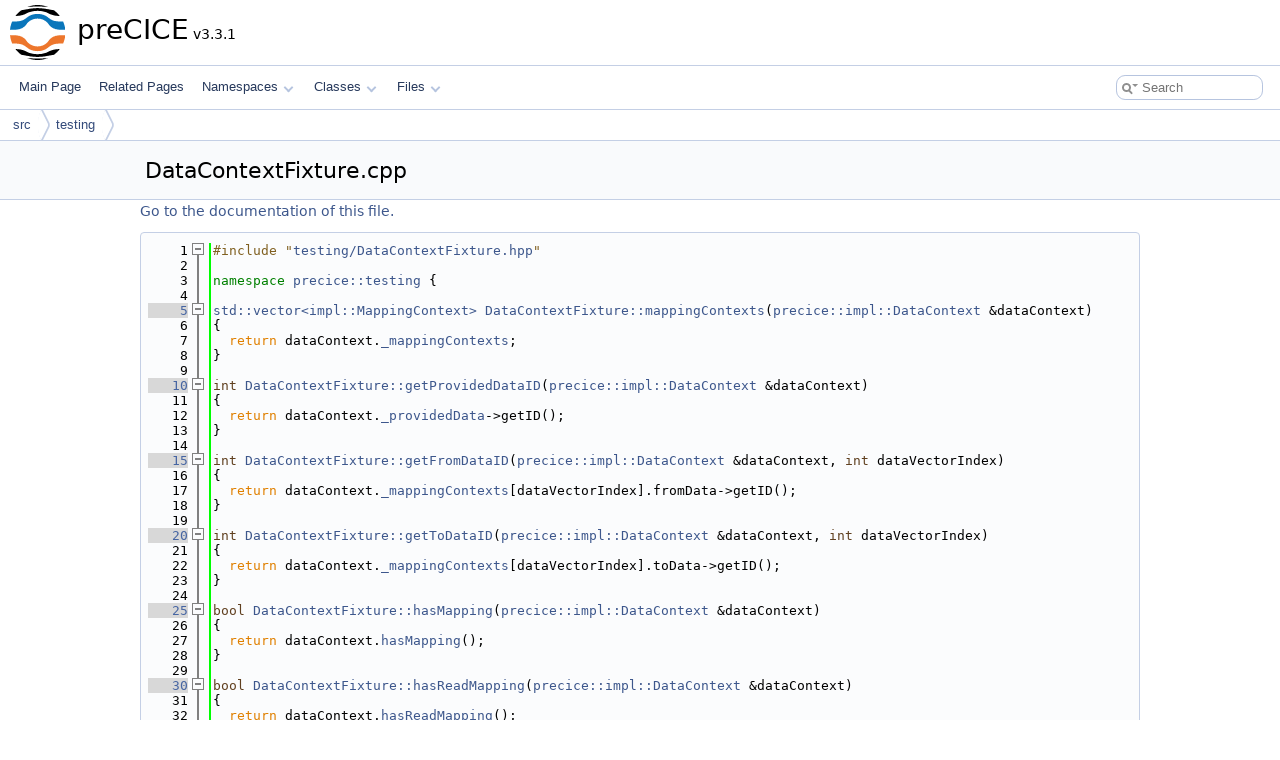

--- FILE ---
content_type: text/html; charset=utf-8
request_url: https://precice.org/doxygen/main/DataContextFixture_8cpp_source.html
body_size: 2990
content:
<!DOCTYPE html PUBLIC "-//W3C//DTD XHTML 1.0 Transitional//EN" "https://www.w3.org/TR/xhtml1/DTD/xhtml1-transitional.dtd">
<html xmlns="http://www.w3.org/1999/xhtml" lang="en-US">
<head>
<meta http-equiv="Content-Type" content="text/xhtml;charset=UTF-8"/>
<meta http-equiv="X-UA-Compatible" content="IE=11"/>
<meta name="generator" content="Doxygen 1.14.0"/>
<meta name="viewport" content="width=device-width, initial-scale=1"/>
<title>preCICE: src/testing/DataContextFixture.cpp Source File</title>
<link href="tabs.css" rel="stylesheet" type="text/css"/>
<script type="text/javascript" src="jquery.js"></script>
<script type="text/javascript" src="dynsections.js"></script>
<script type="text/javascript" src="clipboard.js"></script>
<script type="text/javascript" src="cookie.js"></script>
<link href="search/search.css" rel="stylesheet" type="text/css"/>
<script type="text/javascript" src="search/searchdata.js"></script>
<script type="text/javascript" src="search/search.js"></script>
<link href="doxygen.css" rel="stylesheet" type="text/css" />
<link href="additional.css" rel="stylesheet" type="text/css"/>
</head>
<body>
<div id="top"><!-- do not remove this div, it is closed by doxygen! -->
<div id="titlearea">
<table cellspacing="0" cellpadding="0">
 <tbody>
 <tr id="projectrow">
  <td id="projectlogo"><img alt="Logo" src="logo.svg"/></td>
  <td id="projectalign">
   <div id="projectname">preCICE<span id="projectnumber">&#160;v3.3.1</span>
   </div>
  </td>
 </tr>
 </tbody>
</table>
</div>
<!-- end header part -->
<!-- Generated by Doxygen 1.14.0 -->
<script type="text/javascript">
var searchBox = new SearchBox("searchBox", "search/",'.html');
</script>
<script type="text/javascript">
$(function() { codefold.init(); });
</script>
<script type="text/javascript" src="menudata.js"></script>
<script type="text/javascript" src="menu.js"></script>
<script type="text/javascript">
$(function() {
  initMenu('',true,false,'search.php','Search',false);
  $(function() { init_search(); });
});
</script>
<div id="main-nav"></div>
<!-- window showing the filter options -->
<div id="MSearchSelectWindow"
     onmouseover="return searchBox.OnSearchSelectShow()"
     onmouseout="return searchBox.OnSearchSelectHide()"
     onkeydown="return searchBox.OnSearchSelectKey(event)">
</div>

<!-- iframe showing the search results (closed by default) -->
<div id="MSearchResultsWindow">
<div id="MSearchResults">
<div class="SRPage">
<div id="SRIndex">
<div id="SRResults"></div>
<div class="SRStatus" id="Loading">Loading...</div>
<div class="SRStatus" id="Searching">Searching...</div>
<div class="SRStatus" id="NoMatches">No Matches</div>
</div>
</div>
</div>
</div>

<div id="nav-path" class="navpath">
  <ul>
<li class="navelem"><a href="dir_68267d1309a1af8e8297ef4c3efbcdba.html">src</a></li><li class="navelem"><a href="dir_3513c77e68d0de165c8b48f945306dcb.html">testing</a></li>  </ul>
</div>
</div><!-- top -->
<div id="doc-content">
<div class="header">
  <div class="headertitle"><div class="title">DataContextFixture.cpp</div></div>
</div><!--header-->
<div class="contents">
<a href="DataContextFixture_8cpp.html">Go to the documentation of this file.</a><div class="fragment"><div class="line"><a id="l00001" name="l00001"></a><span class="lineno">    1</span><span class="preprocessor">#include &quot;<a class="code" href="DataContextFixture_8hpp.html">testing/DataContextFixture.hpp</a>&quot;</span></div>
<div class="line"><a id="l00002" name="l00002"></a><span class="lineno">    2</span> </div>
<div class="line"><a id="l00003" name="l00003"></a><span class="lineno">    3</span><span class="keyword">namespace </span><a class="code hl_namespace" href="namespaceprecice_1_1testing.html">precice::testing</a> {</div>
<div class="line"><a id="l00004" name="l00004"></a><span class="lineno">    4</span> </div>
<div class="foldopen" id="foldopen00005" data-start="{" data-end="}">
<div class="line"><a id="l00005" name="l00005"></a><span class="lineno"><a class="line" href="classprecice_1_1testing_1_1DataContextFixture.html#ad1ef47e7c11071da6e04fceee4492753">    5</a></span><a class="code hl_classRef" href="http://en.cppreference.com/w/cpp/container/vector.html">std::vector&lt;impl::MappingContext&gt;</a> <a class="code hl_function" href="classprecice_1_1testing_1_1DataContextFixture.html#ad1ef47e7c11071da6e04fceee4492753">DataContextFixture::mappingContexts</a>(<a class="code hl_class" href="classprecice_1_1impl_1_1DataContext.html">precice::impl::DataContext</a> &amp;dataContext)</div>
<div class="line"><a id="l00006" name="l00006"></a><span class="lineno">    6</span>{</div>
<div class="line"><a id="l00007" name="l00007"></a><span class="lineno">    7</span>  <span class="keywordflow">return</span> dataContext.<a class="code hl_variable" href="classprecice_1_1impl_1_1DataContext.html#af38a8392b099ed2a367b2342b84072f1">_mappingContexts</a>;</div>
<div class="line"><a id="l00008" name="l00008"></a><span class="lineno">    8</span>}</div>
</div>
<div class="line"><a id="l00009" name="l00009"></a><span class="lineno">    9</span> </div>
<div class="foldopen" id="foldopen00010" data-start="{" data-end="}">
<div class="line"><a id="l00010" name="l00010"></a><span class="lineno"><a class="line" href="classprecice_1_1testing_1_1DataContextFixture.html#a1f81c7548c681c32b03ace3a2fa94719">   10</a></span><span class="keywordtype">int</span> <a class="code hl_function" href="classprecice_1_1testing_1_1DataContextFixture.html#a1f81c7548c681c32b03ace3a2fa94719">DataContextFixture::getProvidedDataID</a>(<a class="code hl_class" href="classprecice_1_1impl_1_1DataContext.html">precice::impl::DataContext</a> &amp;dataContext)</div>
<div class="line"><a id="l00011" name="l00011"></a><span class="lineno">   11</span>{</div>
<div class="line"><a id="l00012" name="l00012"></a><span class="lineno">   12</span>  <span class="keywordflow">return</span> dataContext.<a class="code hl_variable" href="classprecice_1_1impl_1_1DataContext.html#ac254e045aaca96a5270649a588c947be">_providedData</a>-&gt;getID();</div>
<div class="line"><a id="l00013" name="l00013"></a><span class="lineno">   13</span>}</div>
</div>
<div class="line"><a id="l00014" name="l00014"></a><span class="lineno">   14</span> </div>
<div class="foldopen" id="foldopen00015" data-start="{" data-end="}">
<div class="line"><a id="l00015" name="l00015"></a><span class="lineno"><a class="line" href="classprecice_1_1testing_1_1DataContextFixture.html#a9c8bc2b6cb1041ec078bdab77605c45e">   15</a></span><span class="keywordtype">int</span> <a class="code hl_function" href="classprecice_1_1testing_1_1DataContextFixture.html#a9c8bc2b6cb1041ec078bdab77605c45e">DataContextFixture::getFromDataID</a>(<a class="code hl_class" href="classprecice_1_1impl_1_1DataContext.html">precice::impl::DataContext</a> &amp;dataContext, <span class="keywordtype">int</span> dataVectorIndex)</div>
<div class="line"><a id="l00016" name="l00016"></a><span class="lineno">   16</span>{</div>
<div class="line"><a id="l00017" name="l00017"></a><span class="lineno">   17</span>  <span class="keywordflow">return</span> dataContext.<a class="code hl_variable" href="classprecice_1_1impl_1_1DataContext.html#af38a8392b099ed2a367b2342b84072f1">_mappingContexts</a>[dataVectorIndex].fromData-&gt;getID();</div>
<div class="line"><a id="l00018" name="l00018"></a><span class="lineno">   18</span>}</div>
</div>
<div class="line"><a id="l00019" name="l00019"></a><span class="lineno">   19</span> </div>
<div class="foldopen" id="foldopen00020" data-start="{" data-end="}">
<div class="line"><a id="l00020" name="l00020"></a><span class="lineno"><a class="line" href="classprecice_1_1testing_1_1DataContextFixture.html#a1a1e8a4cbe4994a9110b7cea8ba60420">   20</a></span><span class="keywordtype">int</span> <a class="code hl_function" href="classprecice_1_1testing_1_1DataContextFixture.html#a1a1e8a4cbe4994a9110b7cea8ba60420">DataContextFixture::getToDataID</a>(<a class="code hl_class" href="classprecice_1_1impl_1_1DataContext.html">precice::impl::DataContext</a> &amp;dataContext, <span class="keywordtype">int</span> dataVectorIndex)</div>
<div class="line"><a id="l00021" name="l00021"></a><span class="lineno">   21</span>{</div>
<div class="line"><a id="l00022" name="l00022"></a><span class="lineno">   22</span>  <span class="keywordflow">return</span> dataContext.<a class="code hl_variable" href="classprecice_1_1impl_1_1DataContext.html#af38a8392b099ed2a367b2342b84072f1">_mappingContexts</a>[dataVectorIndex].toData-&gt;getID();</div>
<div class="line"><a id="l00023" name="l00023"></a><span class="lineno">   23</span>}</div>
</div>
<div class="line"><a id="l00024" name="l00024"></a><span class="lineno">   24</span> </div>
<div class="foldopen" id="foldopen00025" data-start="{" data-end="}">
<div class="line"><a id="l00025" name="l00025"></a><span class="lineno"><a class="line" href="classprecice_1_1testing_1_1DataContextFixture.html#ab5b29f810a9b60e6db474dc5d978c45e">   25</a></span><span class="keywordtype">bool</span> <a class="code hl_function" href="classprecice_1_1testing_1_1DataContextFixture.html#ab5b29f810a9b60e6db474dc5d978c45e">DataContextFixture::hasMapping</a>(<a class="code hl_class" href="classprecice_1_1impl_1_1DataContext.html">precice::impl::DataContext</a> &amp;dataContext)</div>
<div class="line"><a id="l00026" name="l00026"></a><span class="lineno">   26</span>{</div>
<div class="line"><a id="l00027" name="l00027"></a><span class="lineno">   27</span>  <span class="keywordflow">return</span> dataContext.<a class="code hl_function" href="classprecice_1_1impl_1_1DataContext.html#ab3d5270d1da29d69492512eea4f52ac5">hasMapping</a>();</div>
<div class="line"><a id="l00028" name="l00028"></a><span class="lineno">   28</span>}</div>
</div>
<div class="line"><a id="l00029" name="l00029"></a><span class="lineno">   29</span> </div>
<div class="foldopen" id="foldopen00030" data-start="{" data-end="}">
<div class="line"><a id="l00030" name="l00030"></a><span class="lineno"><a class="line" href="classprecice_1_1testing_1_1DataContextFixture.html#a4f7b4fba5b61b24c12b75a4ede2205eb">   30</a></span><span class="keywordtype">bool</span> <a class="code hl_function" href="classprecice_1_1testing_1_1DataContextFixture.html#a4f7b4fba5b61b24c12b75a4ede2205eb">DataContextFixture::hasReadMapping</a>(<a class="code hl_class" href="classprecice_1_1impl_1_1DataContext.html">precice::impl::DataContext</a> &amp;dataContext)</div>
<div class="line"><a id="l00031" name="l00031"></a><span class="lineno">   31</span>{</div>
<div class="line"><a id="l00032" name="l00032"></a><span class="lineno">   32</span>  <span class="keywordflow">return</span> dataContext.<a class="code hl_function" href="classprecice_1_1impl_1_1DataContext.html#ab752b3839a862a4a6eba29298d085e50">hasReadMapping</a>();</div>
<div class="line"><a id="l00033" name="l00033"></a><span class="lineno">   33</span>}</div>
</div>
<div class="line"><a id="l00034" name="l00034"></a><span class="lineno">   34</span> </div>
<div class="foldopen" id="foldopen00035" data-start="{" data-end="}">
<div class="line"><a id="l00035" name="l00035"></a><span class="lineno"><a class="line" href="classprecice_1_1testing_1_1DataContextFixture.html#a9d0b10026cc575d2b99e15ebff4bdb4e">   35</a></span><span class="keywordtype">bool</span> <a class="code hl_function" href="classprecice_1_1testing_1_1DataContextFixture.html#a9d0b10026cc575d2b99e15ebff4bdb4e">DataContextFixture::hasWriteMapping</a>(<a class="code hl_class" href="classprecice_1_1impl_1_1DataContext.html">precice::impl::DataContext</a> &amp;dataContext)</div>
<div class="line"><a id="l00036" name="l00036"></a><span class="lineno">   36</span>{</div>
<div class="line"><a id="l00037" name="l00037"></a><span class="lineno">   37</span>  <span class="keywordflow">return</span> dataContext.<a class="code hl_function" href="classprecice_1_1impl_1_1DataContext.html#a2a77c6ae060fad85bdfc751f270c7696">hasWriteMapping</a>();</div>
<div class="line"><a id="l00038" name="l00038"></a><span class="lineno">   38</span>}</div>
</div>
<div class="line"><a id="l00039" name="l00039"></a><span class="lineno">   39</span> </div>
<div class="line"><a id="l00040" name="l00040"></a><span class="lineno">   40</span>} <span class="comment">// namespace precice::testing</span></div>
<div class="ttc" id="aDataContextFixture_8hpp_html"><div class="ttname"><a href="DataContextFixture_8hpp.html">DataContextFixture.hpp</a></div></div>
<div class="ttc" id="aclassprecice_1_1impl_1_1DataContext_html"><div class="ttname"><a href="classprecice_1_1impl_1_1DataContext.html">precice::impl::DataContext</a></div><div class="ttdoc">Stores one Data object with related mesh.</div><div class="ttdef"><b>Definition</b> <a href="DataContext_8hpp_source.html#l00030">DataContext.hpp:30</a></div></div>
<div class="ttc" id="aclassprecice_1_1impl_1_1DataContext_html_a2a77c6ae060fad85bdfc751f270c7696"><div class="ttname"><a href="classprecice_1_1impl_1_1DataContext.html#a2a77c6ae060fad85bdfc751f270c7696">precice::impl::DataContext::hasWriteMapping</a></div><div class="ttdeci">bool hasWriteMapping() const</div><div class="ttdoc">Informs the user whether this DataContext has any write mapping.</div><div class="ttdef"><b>Definition</b> <a href="DataContext_8cpp_source.html#l00181">DataContext.cpp:181</a></div></div>
<div class="ttc" id="aclassprecice_1_1impl_1_1DataContext_html_ab3d5270d1da29d69492512eea4f52ac5"><div class="ttname"><a href="classprecice_1_1impl_1_1DataContext.html#ab3d5270d1da29d69492512eea4f52ac5">precice::impl::DataContext::hasMapping</a></div><div class="ttdeci">bool hasMapping() const</div><div class="ttdoc">Informs the user whether this DataContext has any _mappingContext.</div><div class="ttdef"><b>Definition</b> <a href="DataContext_8cpp_source.html#l00105">DataContext.cpp:105</a></div></div>
<div class="ttc" id="aclassprecice_1_1impl_1_1DataContext_html_ab752b3839a862a4a6eba29298d085e50"><div class="ttname"><a href="classprecice_1_1impl_1_1DataContext.html#ab752b3839a862a4a6eba29298d085e50">precice::impl::DataContext::hasReadMapping</a></div><div class="ttdeci">bool hasReadMapping() const</div><div class="ttdoc">Informs the user whether this DataContext has any read mapping.</div><div class="ttdef"><b>Definition</b> <a href="DataContext_8cpp_source.html#l00176">DataContext.cpp:176</a></div></div>
<div class="ttc" id="aclassprecice_1_1impl_1_1DataContext_html_ac254e045aaca96a5270649a588c947be"><div class="ttname"><a href="classprecice_1_1impl_1_1DataContext.html#ac254e045aaca96a5270649a588c947be">precice::impl::DataContext::_providedData</a></div><div class="ttdeci">mesh::PtrData _providedData</div><div class="ttdef"><b>Definition</b> <a href="DataContext_8hpp_source.html#l00195">DataContext.hpp:195</a></div></div>
<div class="ttc" id="aclassprecice_1_1impl_1_1DataContext_html_af38a8392b099ed2a367b2342b84072f1"><div class="ttname"><a href="classprecice_1_1impl_1_1DataContext.html#af38a8392b099ed2a367b2342b84072f1">precice::impl::DataContext::_mappingContexts</a></div><div class="ttdeci">std::vector&lt; MappingContext &gt; _mappingContexts</div><div class="ttdoc">Defines all mappings associated to this DataContext. A DataContext may also exist without a mapping.</div><div class="ttdef"><b>Definition</b> <a href="DataContext_8hpp_source.html#l00191">DataContext.hpp:191</a></div></div>
<div class="ttc" id="aclassprecice_1_1testing_1_1DataContextFixture_html_a1a1e8a4cbe4994a9110b7cea8ba60420"><div class="ttname"><a href="classprecice_1_1testing_1_1DataContextFixture.html#a1a1e8a4cbe4994a9110b7cea8ba60420">precice::testing::DataContextFixture::getToDataID</a></div><div class="ttdeci">int getToDataID(precice::impl::DataContext &amp;dataContext, int dataVectorIndex)</div><div class="ttdef"><b>Definition</b> <a href="#l00020">DataContextFixture.cpp:20</a></div></div>
<div class="ttc" id="aclassprecice_1_1testing_1_1DataContextFixture_html_a1f81c7548c681c32b03ace3a2fa94719"><div class="ttname"><a href="classprecice_1_1testing_1_1DataContextFixture.html#a1f81c7548c681c32b03ace3a2fa94719">precice::testing::DataContextFixture::getProvidedDataID</a></div><div class="ttdeci">int getProvidedDataID(precice::impl::DataContext &amp;dataContext)</div><div class="ttdef"><b>Definition</b> <a href="#l00010">DataContextFixture.cpp:10</a></div></div>
<div class="ttc" id="aclassprecice_1_1testing_1_1DataContextFixture_html_a4f7b4fba5b61b24c12b75a4ede2205eb"><div class="ttname"><a href="classprecice_1_1testing_1_1DataContextFixture.html#a4f7b4fba5b61b24c12b75a4ede2205eb">precice::testing::DataContextFixture::hasReadMapping</a></div><div class="ttdeci">bool hasReadMapping(precice::impl::DataContext &amp;dataContext)</div><div class="ttdef"><b>Definition</b> <a href="#l00030">DataContextFixture.cpp:30</a></div></div>
<div class="ttc" id="aclassprecice_1_1testing_1_1DataContextFixture_html_a9c8bc2b6cb1041ec078bdab77605c45e"><div class="ttname"><a href="classprecice_1_1testing_1_1DataContextFixture.html#a9c8bc2b6cb1041ec078bdab77605c45e">precice::testing::DataContextFixture::getFromDataID</a></div><div class="ttdeci">int getFromDataID(precice::impl::DataContext &amp;dataContext, int dataVectorIndex)</div><div class="ttdef"><b>Definition</b> <a href="#l00015">DataContextFixture.cpp:15</a></div></div>
<div class="ttc" id="aclassprecice_1_1testing_1_1DataContextFixture_html_a9d0b10026cc575d2b99e15ebff4bdb4e"><div class="ttname"><a href="classprecice_1_1testing_1_1DataContextFixture.html#a9d0b10026cc575d2b99e15ebff4bdb4e">precice::testing::DataContextFixture::hasWriteMapping</a></div><div class="ttdeci">bool hasWriteMapping(precice::impl::DataContext &amp;dataContext)</div><div class="ttdef"><b>Definition</b> <a href="#l00035">DataContextFixture.cpp:35</a></div></div>
<div class="ttc" id="aclassprecice_1_1testing_1_1DataContextFixture_html_ab5b29f810a9b60e6db474dc5d978c45e"><div class="ttname"><a href="classprecice_1_1testing_1_1DataContextFixture.html#ab5b29f810a9b60e6db474dc5d978c45e">precice::testing::DataContextFixture::hasMapping</a></div><div class="ttdeci">bool hasMapping(precice::impl::DataContext &amp;dataContext)</div><div class="ttdef"><b>Definition</b> <a href="#l00025">DataContextFixture.cpp:25</a></div></div>
<div class="ttc" id="aclassprecice_1_1testing_1_1DataContextFixture_html_ad1ef47e7c11071da6e04fceee4492753"><div class="ttname"><a href="classprecice_1_1testing_1_1DataContextFixture.html#ad1ef47e7c11071da6e04fceee4492753">precice::testing::DataContextFixture::mappingContexts</a></div><div class="ttdeci">std::vector&lt; impl::MappingContext &gt; mappingContexts(precice::impl::DataContext &amp;dataContext)</div><div class="ttdef"><b>Definition</b> <a href="#l00005">DataContextFixture.cpp:5</a></div></div>
<div class="ttc" id="anamespaceprecice_1_1testing_html"><div class="ttname"><a href="namespaceprecice_1_1testing.html">precice::testing</a></div><div class="ttdoc">contains the testing framework.</div><div class="ttdef"><b>Definition</b> <a href="acceleration_2test_2helper_8hpp_source.html#l00009">helper.hpp:9</a></div></div>
<div class="ttc" id="avector_html"><div class="ttname"><a href="http://en.cppreference.com/w/cpp/container/vector.html">std::vector</a></div></div>
</div><!-- fragment --></div><!-- contents -->



--- FILE ---
content_type: text/css; charset=utf-8
request_url: https://precice.org/doxygen/main/additional.css
body_size: -275
content:
.headertitle {
    max-width: 1000px !important;
    margin: 0 auto !important;
}

.contents {
    max-width: 1000px !important;
    margin: 0 auto !important;
    padding: 0 1em;
}

#projectlogo {
    padding: 5px;
}


--- FILE ---
content_type: image/svg+xml
request_url: https://precice.org/doxygen/main/logo.svg
body_size: 2042
content:
<?xml version="1.0" encoding="UTF-8" standalone="no"?>
<!-- Created with Inkscape (http://www.inkscape.org/) -->

<svg
   xmlns:dc="http://purl.org/dc/elements/1.1/"
   xmlns:cc="http://creativecommons.org/ns#"
   xmlns:rdf="http://www.w3.org/1999/02/22-rdf-syntax-ns#"
   xmlns:svg="http://www.w3.org/2000/svg"
   xmlns="http://www.w3.org/2000/svg"
   xmlns:sodipodi="http://sodipodi.sourceforge.net/DTD/sodipodi-0.dtd"
   xmlns:inkscape="http://www.inkscape.org/namespaces/inkscape"
   id="svg2"
   version="1.1"
   inkscape:version="0.92.4 5da689c313, 2019-01-14"
   xml:space="preserve"
   width="54.71537"
   height="55"
   viewBox="0 0 54.71537 55"
   sodipodi:docname="logo.svg"><metadata
     id="metadata8"><rdf:RDF><cc:Work
         rdf:about=""><dc:format>image/svg+xml</dc:format><dc:type
           rdf:resource="http://purl.org/dc/dcmitype/StillImage" /><dc:title></dc:title></cc:Work></rdf:RDF></metadata><defs
     id="defs6" /><sodipodi:namedview
     pagecolor="#ffffff"
     bordercolor="#666666"
     borderopacity="1"
     objecttolerance="10"
     gridtolerance="10"
     guidetolerance="10"
     inkscape:pageopacity="0"
     inkscape:pageshadow="2"
     inkscape:window-width="1364"
     inkscape:window-height="747"
     id="namedview4"
     showgrid="false"
     inkscape:zoom="0.63496675"
     inkscape:cx="137.24552"
     inkscape:cy="402.8767"
     inkscape:window-x="0"
     inkscape:window-y="0"
     inkscape:window-maximized="0"
     inkscape:current-layer="g10"
     fit-margin-top="0"
     fit-margin-left="0"
     fit-margin-right="0"
     fit-margin-bottom="0" /><g
     id="g10"
     inkscape:groupmode="layer"
     inkscape:label="mozilla"
     transform="matrix(1.25,0,0,-1.25,0,206.91625)"><g
       id="g12"
       transform="matrix(0.0735654,0,0,0.0735654,0,112.59238)" /><g
       id="g18"
       transform="matrix(0.0735654,0,0,0.0735654,0,112.59238)"><g
         id="g3358"><path
           inkscape:connector-curvature="0"
           id="path20"
           style="fill:#000000;fill-opacity:1;fill-rule:nonzero;stroke:none"
           d="m 536.551,240.836 c -18.031,-23.973 -39.559,-45.102 -63.863,-62.684 -14.532,-1.57 -28.961,-3.996 -43.211,-7.265 -43.602,-10.086 -88.133,-15.637 -132.879,-16.555 -44.719,0.922 -89.223,6.469 -132.797,16.555 -13.528,3.105 -27.223,5.449 -41.016,7.011 -13.465,9.684 -26.109,20.461 -37.801,32.227 -9.531,9.609 -18.394,19.852 -26.527,30.668 33.793,-0.887 66.231,-4.52 98.457,-17.953 12.672,-5.363 30.75,-16.895 49.293,-23.188 29.031,-10.109 59.566,-15.207 90.305,-15.078 30.769,-0.144 61.336,4.953 90.39,15.078 18.543,6.504 36.453,17.825 49.293,23.188 32.817,13.687 65.68,17.234 100.356,17.996 z" /><path
           inkscape:connector-curvature="0"
           id="path22"
           style="fill:#000000;fill-opacity:1;fill-rule:nonzero;stroke:none"
           d="m 409.035,698.02 c -33.453,2.578 -69.523,4.941 -112.437,5.703 -41.903,-0.719 -77.254,-3 -109.821,-5.493 71.438,28.547 151.114,28.547 222.555,0 z" /><path
           inkscape:connector-curvature="0"
           id="path24"
           style="fill:#000000;fill-opacity:1;fill-rule:nonzero;stroke:none"
           d="m 536.551,600.156 c -34.676,0.758 -67.578,4.223 -100.313,17.992 -12.672,5.364 -30.75,16.895 -49.293,23.231 -29.043,10.113 -59.593,15.211 -90.347,15.078 -30.739,0.125 -61.274,-4.977 -90.305,-15.078 C 187.75,634.875 169.84,623.555 157,618.148 124.812,604.715 92.543,601.254 58.543,600.195 c 8.141,10.809 17,21.055 26.523,30.668 11.637,11.785 24.243,22.582 37.68,32.27 13.793,1.551 27.484,3.89 41.012,7.012 43.562,10.074 88.051,15.609 132.754,16.515 44.746,-0.91 89.281,-6.457 132.883,-16.558 14.23,-3.274 28.648,-5.7 43.167,-7.266 24.293,-17.594 45.821,-38.723 63.864,-62.68 z" /><path
           inkscape:connector-curvature="0"
           id="path26"
           style="fill:#0a76bb;fill-opacity:1;fill-rule:nonzero;stroke:none"
           d="m 595.012,450.883 h -2.114 C 532.242,449.785 479.656,447 435.434,486.746 c -14.36,12.883 -23.442,32.27 -36.45,44.77 -27.543,26.273 -64.246,40.761 -102.304,40.382 -38.125,0.446 -74.914,-14.031 -102.512,-40.339 -12.965,-12.672 -22.09,-31.891 -36.449,-44.77 C 113.496,447.043 60.906,449.828 0.254,450.883 H 0 c 0.992,10.027 2.5,19.996 4.52,29.863 2.046,10.07 4.628,20.024 7.73,29.82 3.258,10.168 7.062,20.153 11.402,29.907 41.735,0 79.493,-1.438 115.184,14.277 29.566,13.008 49.547,37.125 73.285,48.867 53.371,25.77 115.582,25.77 168.953,0 23.821,-11.742 43.844,-35.902 73.41,-48.867 36.239,-15.926 74.551,-14.406 117.043,-14.277 8.399,-19.172 14.758,-39.18 18.965,-59.684 2.02,-9.883 3.528,-19.863 4.52,-29.906 z" /><path
           inkscape:connector-curvature="0"
           id="path28"
           style="fill:#000000;fill-opacity:1;fill-rule:nonzero;stroke:none"
           d="m 408.949,142.926 c -71.414,-28.524 -151.054,-28.524 -222.469,0 32.778,-2.492 68.133,-4.774 109.821,-5.492 43.211,0.55 79.238,2.914 112.648,5.492 z" /><path
           inkscape:connector-curvature="0"
           id="path30"
           style="fill:#ed762c;fill-opacity:1;fill-rule:nonzero;stroke:none"
           d="m 595.012,390.188 c -3.086,-30.954 -11.024,-61.231 -23.528,-89.715 -42.449,0 -80.804,1.648 -117,-14.274 -29.566,-13.011 -49.546,-37.129 -73.285,-48.871 -53.371,-25.766 -115.582,-25.766 -168.953,0 -23.863,11.785 -43.969,35.902 -73.535,48.828 C 102.977,301.824 65.258,300.602 23.527,300.434 11.027,328.918 3.09,359.191 0,390.145 h 0.254 c 60.652,1.101 113.238,3.886 157.465,-35.86 14.359,-12.883 23.441,-32.269 36.449,-44.773 27.594,-26.254 64.344,-40.7 102.43,-40.25 38.058,-0.379 74.761,14.105 102.3,40.379 12.965,12.671 22.09,31.89 36.45,44.773 44.265,39.746 96.855,36.957 157.464,35.859 z" /></g></g></g></svg>
